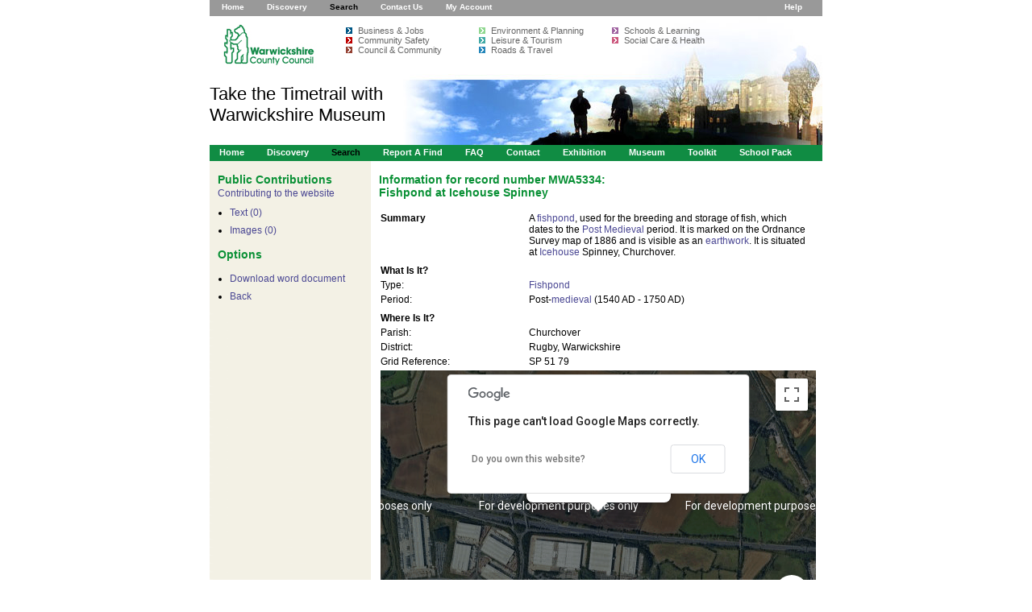

--- FILE ---
content_type: text/html; charset=utf-8
request_url: http://timetrail.warwickshire.gov.uk/detail.aspx?monuid=WA5334
body_size: 9255
content:



<!DOCTYPE html PUBLIC "-//W3C//DTD XHTML 1.0 Transitional//EN" "http://www.w3.org/TR/xhtml1/DTD/xhtml1-transitional.dtd">

<html xmlns="http://www.w3.org/1999/xhtml">
<head><title>
	Detailed Search on Take the TimeTrail with Warwickshire Museum
</title><meta name="Description" content="Here you can access information about your heritage. Search through our database of known archaeological sites and finds to learn what has been discovered in your neighbourhood." /><meta name="Keywords" content="archaeology, timetrail, smr database, historic environment record, her, warwickshire" /><link href="css/styles.css" rel="stylesheet" type="text/css" /><link href="css/site-layout.css" rel="stylesheet" type="text/css" media="screen" /><link href="css/exhibition.css" rel="stylesheet" type="text/css" media="screen" /><link href="css/print.css" rel="stylesheet" type="text/css" media="print" /><meta http-equiv="Content-Type" content="text/html; charset=UTF-8" />
           
 
    <script type="text/JavaScript">
    //<![CDATA[

        function changeTarget() {
            //	document.frmMain.target = "_blank";
            objWin = window.open("", "printerFriendly", "width=550,height=450,scrollbars=yes,menubar=yes", true);
            document.frmMain.target = "printerFriendly";
        }

        function openWindow(strPage) {
            window.open(strPage, 'largeImage', '', true);
        }

        function popUpWindow(url, width, height) {
            window.open(url, 'glossary', 'status=yes,scrollbars=yes, width=' + width + ',height=' + height, true);
        }

        var objWin;
        function retrievingData() {
            intLeft = (screen.width - 400) / 2;
            intTop = (screen.height - 200) / 2

            var popupopen = document.getElementById("popupopen");
            popupopen.value = "1";

            objWin = window.open('', 'retrieve', 'left=' + intLeft + ',top=' + intTop + ',width=400,height=200', true);
            with (objWin.document) {
                open();
                //writeln('Retrieving data...');
                writeln("<!DOCTYPE html PUBLIC \"-//W3C//DTD XHTML 1.0 Transitional//EN\" \"http://www.w3.org/TR/xhtml1/DTD/xhtml1-transitional.dtd\">");
                writeln("<html xmlns=\"http://www.w3.org/1999/xhtml\" >");
                writeln("<head>");
                writeln("<link href=\"/css/styles.css\" rel=\"stylesheet\" type=\"text/css\" />");
                writeln("</head>");
                writeln("<body>");
                writeln("<div id=\"waitBox\">");
                writeln("<h3 style=\"margin-top: 80px; text-align: center;\">Retrieving Data...</h3>");
                writeln("</div>");
                writeln("</body>");
                writeln("</html>");


                close();
            }
        }

        function goBack() {
            history.go(document.referrer);
        }

        function ShowMap(url) {
            hwnd = window.open(url, "WCCMap");
            hwnd.focus();
        }

    //]]>
    </script>

    <script type="text/javascript" src="/scripts/jquery-1.3.2.min.js"></script><script type="text/javascript" src="https://maps.google.com/maps/api/js?sensor=false"></script><script type="text/javascript" src="/detail.js"></script><script type="text/javascript" src="/scripts/openWindow.js"></script>
    <script type="text/javascript">

        var _gaq = _gaq || [];
        _gaq.push(['_setAccount', 'UA-9924853-1']);
        _gaq.push(['_trackPageview']);

        (function () {
            var ga = document.createElement('script'); ga.type = 'text/javascript'; ga.async = true;
            ga.src = ('https:' == document.location.protocol ? 'https://ssl' : 'http://www') + '.google-analytics.com/ga.js';
            var s = document.getElementsByTagName('script')[0]; s.parentNode.insertBefore(ga, s);
        })();

    </script>    
</head>

<body id="detail">

    <div id="page-container">
        
        <div id="header">
            <div id="nav1">                
                


        <ul class="nav"><li><a id="ctl00_headerNav_rptNav_ctl00_homeLink" href="./">Home</a></li>
    
        <li><a id="ctl00_headerNav_rptNav_ctl01_navLink" href="javascript:NewWindow(&#39;/games/quizpage.aspx&#39;, &#39;quiz&#39;, 760, 420, &#39;no&#39;, &#39;no&#39;)">Discovery</a></li>
    
        <li><a id="ctl00_headerNav_rptNav_ctl02_navLink" class="selected" href="/search.aspx">Search</a></li>
    
        <li><a id="ctl00_headerNav_rptNav_ctl05_navLink" href="/contactus.aspx">Contact Us</a></li>
    
        <li><a id="ctl00_headerNav_rptNav_ctl06_navLink" href="/account/default.aspx">My Account</a></li>
    
        

        <li class="last"><a href="javascript:NewWindow('/help/help.aspx?page=detail', 'help', 600, 500, 'yes', 'no')" class="help-lnk">Help</a></li>
        </ul>
                    
            </div>
            <div id="logoPanel">
                <img src="images/wcc_logo2005.gif" alt="Warwickshire County Council - Take the Timetrail" class="left" />
                <div id="warNav">                    
                    <ul>	
				        <li class="business"><a href="http://www.warwickshire.gov.uk/Web/corporate/pages.nsf/Pages%20by%20Department/003673283514CDC980257065002E7555">Business &amp; Jobs</a></li>
				        <li class="environment"><a href="http://www.warwickshire.gov.uk/Web/corporate/pages.nsf/Pages%20by%20Department/8541598FE782141380257065002CD07B">Environment &amp; Planning</a></li>
				        <li class="learning"><a href="http://www.warwickshire.gov.uk/Web/corporate/pages.nsf/Pages%20by%20Department/210D6242C8D89DB280257065002FF7C2">Schools &amp; Learning</a></li>
				        <li class="safety"><a href="http://www.warwickshire.gov.uk/Web/corporate/pages.nsf/Pages%20by%20Department/BE97049A6484433080257065004A7295">Community Safety</a></li>						
				        <li class="leisure"><a href="http://www.warwickshire.gov.uk/Web/corporate/pages.nsf/Pages%20by%20Department/D84744B60451230780257065002F8938">Leisure &amp; Tourism</a></li>
				        <li class="health"><a href="http://www.warwickshire.gov.uk/Web/corporate/pages.nsf/Pages%20by%20Department/6F2C5AC8AD85D9CB802570650030E1F5">Social Care &amp; Health</a></li>
				        <li class="council"><a href="http://www.warwickshire.gov.uk/Web/corporate/pages.nsf/Pages%20by%20Department/3D726A58E0D9472A80257065002ED589">Council &amp; Community</a></li>
				        <li class="travel"><a href="http://www.warwickshire.gov.uk/Web/corporate/pages.nsf/Pages%20by%20Department/2E929D1E40033CF880257065002FC0D7">Roads &amp; Travel</a></li>
		            </ul>
		         </div>
		         <div id="logoText">
		            <p>Take the Timetrail with Warwickshire Museum</p>
		         </div>
        
            </div>            

            <div id="mainNav">                
                


        <ul class="nav"><li><a id="ctl00_mainNavLinks_rptNav_ctl00_homeLink" href="./">Home</a></li>
    
        <li><a id="ctl00_mainNavLinks_rptNav_ctl01_navLink" href="javascript:NewWindow(&#39;/games/quizpage.aspx&#39;, &#39;quiz&#39;, 760, 420, &#39;no&#39;, &#39;no&#39;)">Discovery</a></li>
    
        <li><a id="ctl00_mainNavLinks_rptNav_ctl02_navLink" class="selected" href="/search.aspx">Search</a></li>
    
        <li><a id="ctl00_mainNavLinks_rptNav_ctl03_navLink" href="/submitRecord.aspx">Report a Find</a></li>
    
        <li><a id="ctl00_mainNavLinks_rptNav_ctl04_navLink" href="/faq.aspx">FAQ</a></li>
    
        <li><a id="ctl00_mainNavLinks_rptNav_ctl05_navLink" href="/contactus.aspx">Contact</a></li>
    
        <li><a id="ctl00_mainNavLinks_rptNav_ctl07_navLink" href="/exhibitions.aspx">Exhibition</a></li>
    
        <li><a id="ctl00_mainNavLinks_rptNav_ctl08_navLink" href="http://www.warwickshire.gov.uk/museum" target="_blank">Museum</a></li>
    
        <li><a id="ctl00_mainNavLinks_rptNav_ctl09_navLink" href="/toolkit.aspx">Toolkit</a></li>
    
        <li><a id="ctl00_mainNavLinks_rptNav_ctl10_navLink" href="/schoolkit.aspx">School Pack</a></li>
    
        </ul>
    
                <!--<ul class="nav">
                    <li><a href="default.aspx" class="home-lnk">Home</a></li>
                    <li><a href="javascript:NewWindow('/games/quizpage.aspx', 'quiz', 760, 420, 'no', 'no')" class="discovery-lnk">Discovery</a></li>
                    <li><a href="search.aspx" class="search-lnk">Search</a></li>
                    <li><a href="submitRecord.aspx" class="submitRecord-lnk">Report a Find</a></li>
                    <li><a href="faq.aspx" class="faq-lnk">FAQ</a></li>
                    <li><a href="contactus.aspx" class="contact-lnk">Contact</a></li>                
                    <li><a href="exhibitions.aspx" class="exhibition-lnk">Exhibition</a></li>
                    <li><a href="http://www.warwickshire.gov.uk/museum" class="museum-lnk" target="_blank">Museum</a></li>
                    <li><a href="toolkit.aspx" class="toolkit-lnk">Toolkit</a></li>
                    <li><a href="schoolkit.aspx" class="schoolkit-lnk">School Pack</a></li>                
                </ul> -->
            </div>
        </div>
        
        
    
        <form name="aspnetForm" method="post" action="./detail.aspx?monuid=WA5334" id="aspnetForm">
<div>
<input type="hidden" name="__VIEWSTATE" id="__VIEWSTATE" value="/[base64]/[base64]/[base64]/rwDa4HGSAK70+uRWwehUs+Dsbpc" />
</div>

<div>

	<input type="hidden" name="__VIEWSTATEGENERATOR" id="__VIEWSTATEGENERATOR" value="05E0F5E4" />
</div>

        
    


    <div id="content">        
        <div id="colLeft">
            <h2 class="public">Public Contributions</h2>
            <p><a href="help/warwickshire-public-contributions.aspx" target="_blank">Contributing to the website</a></p>  
            <ul>
                <li><a id="ctl00_ChildContent_ShowUgcText" href="/detail.aspx?monuid=WA5334&amp;mode=usertext">Text (0) </a></li>
                <li><a id="ctl00_ChildContent_ShowUgcImage" href="/detail.aspx?monuid=WA5334&amp;mode=userimage">Images (0) </a></li>
            </ul>
            <h2>Options</h2> 
            <ul>
                <!--<li><a href="javascript:ShowMap('http://maps.warwickshire.gov.uk/mapportal/mappage.asp?application=wccsmr&amp;action=ftc&amp;monuid=WA5334')">Show map</a></li>-->
                <li><a href="/detail.aspx?monuid=WA5334&amp;mode=word" target="_blank">Download word document</a></li>
                
                <li id="ctl00_ChildContent_divBackSearch"><a href="javascript:history.back();">Back</a></li>
            </ul>
        </div>
        
        <div id="colMid">
            <h1>Information for record number <span id="ctl00_ChildContent_lblSMRNo">MWA5334:<br />Fishpond at Icehouse Spinney</span></h1>
            <a id="top"></a> 
                
                                               
            
            
            
            <div id="ctl00_ChildContent_tblDetails">
              
                    <table border="0" cellspacing="0" width="100%">
                    <tbody>                      
                        <tr> 
                        <th valign="top" width="180">Summary</th>
                        <td><span id="ctl00_ChildContent_lblSummary">A <a href="#fishpond">fishpond</a>, used for the breeding and storage of fish, which dates to the <a href="#post medieval">Post Medieval</a> period. It is marked on the Ordnance Survey map of 1886 and is visible as an <a href="#earthwork">earthwork</a>. It is situated at <a href="#icehouse">Icehouse</a> Spinney, Churchover.</span></td>
                        </tr>
                    </tbody>
                </table>

                <table border="0" cellspacing="0" width="100%">   
                    <tbody>
                        <tr> 
                        <th valign="top" width="180">What Is It?</th>
                        <td>&nbsp;</td>
                        </tr>
                        <tr> 
                        <td valign="top">Type:</td>
                        <td><span id="ctl00_ChildContent_lblMonTypeDesc"><a href="#fishpond">Fishpond</a></span></td>
                        </tr>
                        <tr> 
                        <td valign="top">Period:</td>
                        <td><span id="ctl00_ChildContent_lblPeriod">Post-<a href="#medieval">medieval</a> (1540 AD - 1750 AD)</span></td>
                        </tr>
                    </tbody>
                </table>

                <table border="0" cellspacing="0" width="100%">   
                    <tbody>
                        <tr> 
                        <th valign="top" width="180">Where Is It?</th>
                        <td>&nbsp;</td>
                        </tr>
                        <tr> 
                        <td valign="top">Parish:</td>
                        <td><span id="ctl00_ChildContent_lblParish">Churchover</span></td>
                        </tr>
                        <tr> 
                        <td valign="top">District:</td>
                        <td><span id="ctl00_ChildContent_lblDistrict"> Rugby, Warwickshire</span></td>
                        </tr>
                        <tr> 
                        <td valign="top">Grid Reference:</td>
                        <td><span id="ctl00_ChildContent_lblGridRef">SP 51 79</span></td>
                        </tr>
                        <tr>
                        <td colspan="2">
                            <div id="map_canvas" style="width:540px; height: 350px;"></div>
                            (Data represented on this map shows the current selected record as a single point, this is for 
                            illustrative purposes only and does not represent an accurate or complete representation of archaeological sites or features)
                        </td>
                        </tr>
                    </tbody>                   
                </table>

                <table border="0" cellspacing="0" width="100%">
                    <tbody>
                        <tr> 
                            <th valign="top" width="180">Level of Protection</th>
                            <td><strong>National</strong> - 
				                
						                Old SMR PrefRef (Grade: )<br />
					                
				                Sites &amp; Monuments Record
				            </td>
                        </tr>
                    </tbody>                                          
                </table>

                
                        <table border="0" cellspacing="0" width="100%">                      
			            
                        <tr> 
                            <th valign="top" >Description<br /><br /></th>
                            <td>&nbsp;</td>
                        </tr>
                        <tr> 
                            <td valign="top" >Source Number</td>
                            <td>&nbsp;</td>
                        </tr>
                        <tr> 
                            <td colspan="2" valign="top"><span id="ctl00_ChildContent_lblDesc"><br /><a href="#1">1</a> A <a href="#pond">pond</a> marked. 
<br /><a href="#2">2</a> The <a href="#fishpond">fishpond</a> is thought to be of <a href="#post medieval">Post Medieval</a> date.</span> </td>
                        </tr>
                        <tr> 
                            <td colspan="2" valign="top">&nbsp;</td>
                        </tr>
                        <tr> 
                            <td colspan="2" valign="top"><strong>Sources</strong><br /> <br /></td>
                        </tr>
                        <tr> 
                            <td colspan="2" valign="top">
                                <table width="100%" border="0">
                                     
                                        <tr> 
                                            <td width="200">Source No: </td>
                                            <td><a name="1">1</a></td>
                                        </tr>
                                        <tr> 
                                            <td>Source Type:</td>
                                            <td>Map</td>
                                        </tr>
                                        <tr> 
                                            <td>Title:</td>
                                            <td>Map  1886</td>
                                        </tr>
                                        <tr> 
                                            <td>Author/originator:</td>
                                            <td>Ordnance Survey</td>
                                        </tr>
                                        <tr> 
                                            <td>Date:</td>
                                            <td>1886</td>
                                        </tr>
                                        <tr> 
                                            <td>Page Number: </td>
                                            <td></td>
                                        </tr>
                                        <tr> 
                                            <td>Volume/Sheet:</td>
                                            <td>6" series</td>
                                        </tr>
                                        <tr> 
                                            <td>&nbsp;</td>
                                            <td>&nbsp;</td>
                                        </tr>
                                         
                                        <tr> 
                                            <td width="200">Source No: </td>
                                            <td><a name="2">2</a></td>
                                        </tr>
                                        <tr> 
                                            <td>Source Type:</td>
                                            <td>Unpublished document</td>
                                        </tr>
                                        <tr> 
                                            <td>Title:</td>
                                            <td><a href="#smr card">SMR Card</a></td>
                                        </tr>
                                        <tr> 
                                            <td>Author/originator:</td>
                                            <td>TY</td>
                                        </tr>
                                        <tr> 
                                            <td>Date:</td>
                                            <td>1983</td>
                                        </tr>
                                        <tr> 
                                            <td>Page Number: </td>
                                            <td></td>
                                        </tr>
                                        <tr> 
                                            <td>Volume/Sheet:</td>
                                            <td>PRN 2775</td>
                                        </tr>
                                        <tr> 
                                            <td>&nbsp;</td>
                                            <td>&nbsp;</td>
                                        </tr>
                                        
                                </table> 
                            </td>
                        </tr>
                    </table>

                    <table width="100%">
                        <tbody>
                            <tr> 
                                <td><a name="images"></a><strong>Images:</strong></td>
                                <td>&nbsp;</td>
                            </tr>
                            <tr id="ctl00_ChildContent_rowImages">
	<td>There are no images associated with this record.</td>
	<td>&nbsp;</td>
</tr>


                            
                        </tbody>
                    </table>

                    <a href="#top">back to top</a>
                    <br /><br />
                    
                
                                                                                            
            <div id="ctl00_ChildContent_GlossarySection" align="left">

                <h2>Glossary</h2>

                <table cellspacing="0" cellpadding="2" rules="all" border="1" id="ctl00_ChildContent_dgGlossary" style="width:100%;border-collapse:collapse;">
	<tr class="tableHeader">
		<td>&nbsp;</td><td><div align="left">Word or Phrase</div></td><td>Description</td><td>&nbsp;</td><td>&nbsp;</td>
	</tr><tr class="tableItem">
		<td>
				            <img id="ctl00_ChildContent_dgGlossary_ctl02_imgType" src="assets/glossary/source.gif" alt="source" style="height:38px;width:38px;border-width:0px;" />
			            </td><td> 
                        <span id="ctl00_ChildContent_dgGlossary_ctl02_lblGlossarytarget"><a name='smr card'>SMR Card</a></span> 
                        </td><td align="left" valign="top">
				            <span id="ctl00_ChildContent_dgGlossary_ctl02_lblGlossaryDescription">Sites and Monuments Record Card.  The Warwickshire Sites and Monuments Record began to be developed during the 1970s.  The details of individual archaeological sites and findspots were written on record cards.  These record cards were used until the 1990s, when their details were entered on to a computerised system.  The record cards are still kept at the office of the Warwickshire Sites and Monuments Record.</span>
			            </td><td>
				            <span id="ctl00_ChildContent_dgGlossary_ctl02_lblImageLink"></span>
			            </td><td><a href="javascript:history.back();">back</a></td>
	</tr><tr class="tableItem">
		<td>
				            <img id="ctl00_ChildContent_dgGlossary_ctl03_imgType" src="assets/glossary/technique.gif" alt="technique" style="height:38px;width:38px;border-width:0px;" />
			            </td><td> 
                        <span id="ctl00_ChildContent_dgGlossary_ctl03_lblGlossarytarget"><a name='earthwork'>Earthwork</a></span> 
                        </td><td align="left" valign="top">
				            <span id="ctl00_ChildContent_dgGlossary_ctl03_lblGlossaryDescription">Earthworks can take the form of banks, ditches and mounds.   They are usually created for a specific purpose.  A bank, for example, might be the remains of a boundary between two or more fields. Some earthworks may be all that remains of a collapsed building, for example, the grassed-over remains of building foundations.  <br /><br />In the winter, when the sun is lower in the sky than during the other seasons, earthworks have larger shadows. From the air, archaeologists are able to see the patterns of the earthworks more easily. Earthworks can sometimes be confusing when viewed at ground level, but from above, the general plan is much clearer.  <br /><br />Archaeologists often carry out an aerial survey or an earthwork survey to help them understand the lumps and bumps they can see on the ground.<br /></span>
			            </td><td>
				            <span id="ctl00_ChildContent_dgGlossary_ctl03_lblImageLink"></span>
			            </td><td><a href="javascript:history.back();">back</a></td>
	</tr><tr class="tableItem">
		<td>
				            <img id="ctl00_ChildContent_dgGlossary_ctl04_imgType" src="assets/glossary/period.gif" alt="period" style="height:38px;width:38px;border-width:0px;" />
			            </td><td> 
                        <span id="ctl00_ChildContent_dgGlossary_ctl04_lblGlossarytarget"><a name='medieval'>Medieval</a></span> 
                        </td><td align="left" valign="top">
				            <span id="ctl00_ChildContent_dgGlossary_ctl04_lblGlossaryDescription">1066 AD to 1539 AD (the 11th century AD to the 16th century AD)<br /><br />The medieval period comes after the Saxon period and before the post medieval period.<br /><br />The Medieval period begins in 1066 AD.  <br />This was the year that the Normans, led by William the Conqueror (1066 – 1087), invaded England and defeated Harold Godwinson at the Battle of Hastings in East Sussex. <br />The Medieval period includes the first half of the Tudor period (1485 – 1603 AD), when the Tudor family reigned in England and eventually in Scotland too. <br /> <br />The end of the Medieval period is marked by Henry VIII’s (1509 – 1547) order for the Dissolution of the Monasteries in the years running up to 1539 AD.  The whole of this  period is sometimes called the Middle Ages.<br /><a href="javascript:popUpWindow('glossaryDesc.aspx?termid=633',400,400);">more -&gt;</a></span>
			            </td><td>
				            <span id="ctl00_ChildContent_dgGlossary_ctl04_lblImageLink"></span>
			            </td><td><a href="javascript:history.back();">back</a></td>
	</tr><tr class="tableItem">
		<td>
				            <img id="ctl00_ChildContent_dgGlossary_ctl05_imgType" src="assets/glossary/period.gif" alt="period" style="height:38px;width:38px;border-width:0px;" />
			            </td><td> 
                        <span id="ctl00_ChildContent_dgGlossary_ctl05_lblGlossarytarget"><a name='post medieval'>Post Medieval</a></span> 
                        </td><td align="left" valign="top">
				            <span id="ctl00_ChildContent_dgGlossary_ctl05_lblGlossaryDescription">About 1540 AD to 1750 AD (the 16th century AD to the 18th century AD)<br /><br />The Post Medieval period comes after the medieval period and before the Imperial period.<br /><br />This period covers the second half of the reign of the Tudors (1485 – 1603), the reign of the Stuarts (1603 – 1702) and the beginning of the reign of the Hannoverians (1714 – 1836).<br /><a href="javascript:popUpWindow('glossaryDesc.aspx?termid=634',400,400);">more -&gt;</a></span>
			            </td><td>
				            <span id="ctl00_ChildContent_dgGlossary_ctl05_lblImageLink"></span>
			            </td><td><a href="javascript:history.back();">back</a></td>
	</tr><tr class="tableItem">
		<td>
				            <img id="ctl00_ChildContent_dgGlossary_ctl06_imgType" src="assets/glossary/monument.gif" alt="monument" style="height:38px;width:38px;border-width:0px;" />
			            </td><td> 
                        <span id="ctl00_ChildContent_dgGlossary_ctl06_lblGlossarytarget"><a name='icehouse'>ICEHOUSE *</a></span> 
                        </td><td align="left" valign="top">
				            <span id="ctl00_ChildContent_dgGlossary_ctl06_lblGlossaryDescription">A structure, partly underground, for the preservation of ice for use during warmer weather.</span>
			            </td><td>
				            <span id="ctl00_ChildContent_dgGlossary_ctl06_lblImageLink"></span>
			            </td><td><a href="javascript:history.back();">back</a></td>
	</tr><tr class="tableItem">
		<td>
				            <img id="ctl00_ChildContent_dgGlossary_ctl07_imgType" src="assets/glossary/monument.gif" alt="monument" style="height:38px;width:38px;border-width:0px;" />
			            </td><td> 
                        <span id="ctl00_ChildContent_dgGlossary_ctl07_lblGlossarytarget"><a name='fishpond'>FISHPOND *</a></span> 
                        </td><td align="left" valign="top">
				            <span id="ctl00_ChildContent_dgGlossary_ctl07_lblGlossaryDescription">A pond used for the rearing, breeding, sorting and storing of fish.</span>
			            </td><td>
				            <span id="ctl00_ChildContent_dgGlossary_ctl07_lblImageLink"></span>
			            </td><td><a href="javascript:history.back();">back</a></td>
	</tr><tr class="tableItem">
		<td>
				            <img id="ctl00_ChildContent_dgGlossary_ctl08_imgType" src="assets/glossary/monument.gif" alt="monument" style="height:38px;width:38px;border-width:0px;" />
			            </td><td> 
                        <span id="ctl00_ChildContent_dgGlossary_ctl08_lblGlossarytarget"><a name='pond'>POND *</a></span> 
                        </td><td align="left" valign="top">
				            <span id="ctl00_ChildContent_dgGlossary_ctl08_lblGlossaryDescription">A body of still water often artificially formed for a specific purpose. Use specifc type where known.</span>
			            </td><td>
				            <span id="ctl00_ChildContent_dgGlossary_ctl08_lblImageLink"></span>
			            </td><td><a href="javascript:history.back();">back</a></td>
	</tr><tr class="tableItem">
		<td>
				            <img id="ctl00_ChildContent_dgGlossary_ctl09_imgType" src="assets/glossary/monument.gif" alt="monument" style="height:38px;width:38px;border-width:0px;" />
			            </td><td> 
                        <span id="ctl00_ChildContent_dgGlossary_ctl09_lblGlossarytarget"><a name='earthwork'>EARTHWORK *</a></span> 
                        </td><td align="left" valign="top">
				            <span id="ctl00_ChildContent_dgGlossary_ctl09_lblGlossaryDescription">A bank or mound of earth used as a rampart or fortification.</span>
			            </td><td>
				            <span id="ctl00_ChildContent_dgGlossary_ctl09_lblImageLink"></span>
			            </td><td><a href="javascript:history.back();">back</a></td>
	</tr>
</table>
              
              
                <div id="ctl00_ChildContent_divEHCopy">
                    <p>* Copyright of English Heritage (1999)</p>
                    <a href="http://www.english-heritage.org.uk/default.asp?wci=mainframe&amp;URL1=default.asp%3FWCI%3DNode%26WCE%3D146" target="_blank"><img src="assets/glossary/EHlogo.jpg" alt="English Heritage National Monuments Record" width="80" height="90" border="0" align="top" /></a>
                </div>
            </div>
            
            
            </div>                                                                                    
        </div>  
                
    </div>

    
                    <script type="text/javascript">
                    //<![CDATA[
                    $(function() {
                placeMarker(new google.maps.LatLng(52.4087771891309, -1.23723615222547), 'WA5334', '<div style="height:50px;">Fishpond at Icehouse Spinney</div>');});
                    //]]>
                    </script>
                

                
        </form>

        <div id="footer">
            <div id="footerBar">
                <a href="javascript:window.print()"><img src="images/printer-icon.gif" class="right" alt="Printer Icon" /></a>
                <p class="right"><a href="javascript:window.print()">Print Page</a></p>
            </div>
            <div id="footerText">
                
                <p class="left">Warwickshire Historic Environment Record, Communities, PO Box 43, Shire Hall, Warwick CV34 4SX Telephone: 01926 412734</p>
                <p class="right"><a href="disclaimer.aspx">Disclaimer</a></p>
            </div>
         </div>
    </div>               
</body>
</html>


--- FILE ---
content_type: text/css
request_url: http://timetrail.warwickshire.gov.uk/css/styles.css
body_size: 1142
content:
* { margin: 0;	padding: 0; } /* Reset all margins so we can control them */
body {	
	font-size: 75%;
	font-family: Arial, Verdana, sans-serif;
	background-color: #FFF;
	color: #000;
	/*color: #ab2359;
	font-size: 150%;*/
}

a {
	color: #4A4793;	
	text-decoration: none;
}

a:hover 
{
    text-decoration: underline;
    color: #000;	
}

img {
	border: none;
	margin: 0 5px;
}

/* --- add some default margins for elements ------------ */
ul, ol {
	margin: 2px 0px 10px 15px;
}
p {
	margin: 2px 0 10px 0;
}

h1 {
	margin: 15px 0;
	font-size: 1.2em;
	color: #099035;
}

h1 a, h1 a:hover
{
    color: #099035;
    text-decoration: none;
}


h2 {
	font-size: 1.3em;
	margin: 10px 0;
	color: #099035;
}

h3 {
	font-size: 1.2em;
	/*margin: 10px 0 0 0;*/
	margin: 0 0 0 0;
	color: #099035;
}
h4
{
    font-size: 1.1em;
    font-weight: bold;
    margin: 5px 0;
}
h5 {
	font-size: 1.0em;
	font-weight: bold;
	margin: 5px 0;
	color: #099035;
}

.headerLink 
{
    margin: 15px 15px 0 0;
    float: right;
}

table 
{
    margin-bottom: 5px; 
}

td
{
    padding: 2px;
}

th
{
    padding: 2px;
    font-weight: bold;
}

fieldset {
	border: none;
}

input, textarea, select
{
    border: 1px solid;
    margin: 0 5px 0 0;
    font-family: Arial, Verdana, sans-serif;
    font-size: 12px;
}

.left
{
    float:left;
}

.right
{
    float:right;
}

.center
{
    text-align: center;
}

.centeredImage
{
    text-align: center;
    margin: 0;
    padding: 0;
}

.clearer
{
    clear:both;
    height: 1px;
}

.bold
{
    font-weight: bold;
}

.error
{
    color: #ff0000;
}

.confirm
{
    color: #57A475
}

input[type="submit"]::-moz-focus-inner /*Remove button padding in FF*/
{ 
    border: 0;
    padding: 0;
}

.button1
{
    background: #108C43;
    color: #fff;
    border: none;
    padding: 0px 2px;
    overflow: hidden;
    width: auto;
}

.button2
{
    background: #108C43;
    color: #fff;
    border: solid 1px #000;
    padding: 0px 2px;
    overflow: hidden;
    width: auto;
}

.linkButton
{
    background: #108C43;
    color: #fff;
    border: solid 1px #000;
    text-decoration: none;
    padding: 0.1em 0.2em;
    font-size: 1.13em;
}

.linkButton:hover
{
    color: #fff;
}


.tableHeader
{
    background: #108C43;
    color: #fff;
    font-weight: bold;
    text-align: center;
}

.tableItem
{
    vertical-align: top;
}

.tableItemAlt
{
    background: #EEEEEE
}

.noBorder input
{
    border: none;
}

#waitBox
{
    background: #F3F1E5;
    width: 390px;
    height: 190px;
    border: #108C43 5px solid;
}




--- FILE ---
content_type: text/css
request_url: http://timetrail.warwickshire.gov.uk/css/site-layout.css
body_size: 3055
content:
body 
{
    text-align: center; /* for IE 5 */
}

#page-container
{
    width: 760px;
    margin: 0 auto;
    text-align: left;    
}

#home #page-container
{
    background: url("../images/home-content-bkg.gif") repeat-y;
}

#search #page-container, #detail #page-container, #submitRecord #page-container
{
    background: url("../images/other-content-bkg.gif") repeat-y;
}

#header p
{
    margin: 0;
}

#nav1
{
	background: #999999;
	height: 20px;
}

#logoPanel
{
    background: url("../images/logoPanel-bkg.jpg") no-repeat;
    height: 160px;
}

#logoPanel img
{
    margin: 0;
}

#logoText
{
    clear: both;
    width: 250px;
    height: 70px;
    font-size: 180%;
    padding-top: 10px;
}

#mainNav
{
    background: #108C43;
    height: 20px;
    font-size: 1.0em;
}

#colLeft
{
    background-color: #F3F1E5;
    width: 233px;
    float: left;
    padding: 0 10px;
}

#colMid
{
    background-color: #F8F7F0;
    width: 234px;
    float: left;
    padding: 0 10px; 
    overflow: hidden;
}

#colRight
{
    background-color: #FDFCFA;
    float: left;
	width: 233px;
	padding: 0 10px;
}
#footer
{
    clear: both;
    height: 40px;
    background: #FFFFFF;
    color: #57A475;
    font-size: 0.9em;
}

#footerText a
{
    color: #57A475;
}


#footerBar
{
    background: #E7E7E7;
    height: 20px;
}

#footerBar img
{
    margin: 0 10px 0 20px;
}

#footerBar p
{
    margin: 0 5px 0 10px;
    padding-top: 3px;
}

#help-container
{
    margin: 10px;
    text-align: left;
}

#help #nav ul
{
    list-style: none;
}

#help #nav ol
{
    margin-left: 20px;
}

#help #nav ol li ul
{
    margin-top: 0;
    margin-bottom: 0;
}
#help #nav ol li
{
    margin-top: 20px;
}
#help #nav ol li ul li
{
    margin-top: 5px;
}

.searchBox
{
    background: #F3F1E5;
    padding: 5px 5px 10px 5px;
    margin: 10px 0;
    width: 730px;
}

.searchBoxAlt
{
    background: #F8F7F0;
    padding: 5px 5px 10px 5px;
    margin: 10px 0;
    width: 730px;
}

.searchBox td, .searchBoxAlt td
{
    padding: 1px;
}

#colLeft h2
{
    font-size: 1.2em;
    margin: 15px 0;
}

#colLeft h2.public
{
    margin-bottom : 0;
}

#colLeft li
{
    margin-bottom: 8px;
}




/* --- navigation styles */


.nav
{
    list-style: none;
    margin: 0;
    color: #fff;
    font-weight: bold;
    text-transform: capitalize;
    font-size: 85%;
}

.nav li
{
    display: inline;
}

.nav a
{
    color: #fff;
    text-decoration: none;
}

.nav a:hover
{
    text-decoration: underline;
}

#nav1 .nav 
{
    padding-top: 3px;
    padding-left: 15px;
}

#nav1 .nav li
{
    margin-right: 25px;
    font-size: 1em;
}

#nav1 .nav .last
{
    /*margin-left: 490px;
    margin-right: 0;*/
    float: right;
}

#mainNav .nav
{ 
    padding-top: 3px;
    padding-left: 12px;
}

#mainNav .nav li
{
    margin-right: 25px;
    font-size: 1.1em;
}

/* --- Warwickshire Navigation --- */
#warNav
{
    margin: 0;
    float: left;
    width: 580px;
    padding-top: 10px;
    font-size: 95%;
}

#warNav li
{
    list-style: none;
    padding: 0 0 0 15px;
    float: left;
    width: 150px;
}

#warNav li a
{
    color: #666666;
    text-decoration: none;
}

#warNav li a:hover
{
    color: #CC0000;
}


#warNav .business{	
	background: url(../images/warnav/bullet_arrow_1.gif) left no-repeat;
}

#warNav .council{	
	background: url(../images/warnav/bullet_arrow_2.gif) left no-repeat;
}

#warNav .environment{	
	background: url(../images/warnav/bullet_arrow_3.gif) left no-repeat;	
}

#warNav .leisure{	
	background: url(../images/warnav/bullet_arrow_4.gif) left no-repeat;	
}

#warNav .travel{	
	background: url(../images/warnav/bullet_arrow_5.gif) left no-repeat;
}

#warNav .learning{	
	background: url(../images/warnav/bullet_arrow_6.gif) left no-repeat;
}

#warNav .health{	
	background: url(../images/warnav/bullet_arrow_7.gif) left no-repeat;
}

#warNav .safety{	
	background: url(../images/warnav/bullet_arrow_8.gif) left no-repeat;
}

/* --- Current page link styles --- */
/*#home .home-lnk, #contact .contact-lnk,
#search .search-lnk, #simpleSearch .search-lnk, 
#detailSearch .search-lnk, #advancedSearch .search-lnk,
#mapSearch .search-lnk, #imageSearch .search-lnk, #glossarySearch .search-lnk,
#faq .faq-lnk, #exhibition .exhibition-lnk, #exhibitionview .exhibition-lnk, #museum .museum-lnk,
#toolkit .toolkit-lnk, #toolkitview .toolkit-lnk,
#schoolkit .schoolkit-lnk, #schoolkitview .schoolkit-lnk,
#disclaimer .disclaimer-lnk, #detail .search-lnk,
#submitRecord .submitRecord-lnk,
#account .account-lnk
{
    color: #000;
}*/

.nav li a.selected
{
    color: #000;
}

/* --- Current page column styles -- */

/* --- Content uses 2 columns --- */
/* --- narrow first column -- */
#search #colLeft, #detail #colLeft, #submitRecord #colLeft , #account #colLeft
{
    width: 180px;
    /*border: solid 1px #000;*/
}


#search #colMid, #detail #colMid, #submitRecord #colMid, #account #colMid
{
    width: 540px;    
    background: #ffffff;    
    /*border: solid 1px #000;*/
}


/* --- Content uses 1 column --- */
#faq #colLeft, #contact #colLeft, 
#exhibition #colLeft, #disclaimer #colLeft,
#toolkit #colLeft, #schoolkit #colLeft,
#simpleSearch #colLeft, #detailSearch #colLeft,
#advancedSearch #colLeft, #mapSearch #colLeft,
#imageSearch #colLeft, #glossarySearch #colLeft,
#errorPage #colLeft, #profile #colLeft,
#login #colLeft, #register #colLeft, #recoverPassword #colLeft, #contrib-help #colLeft
{
    width: 740px;
    background: #ffffff;
}


#faq #content li
{
    background: url(../assets/graphics/gui/img_arrow.gif) left no-repeat;
    list-style: none;
    padding: 0 0 0 15px;
    margin-top: 10px;
}


/* ---------------- Login box ------------ */

.login-box
{
    width: 300px;  
    padding: 10px 5px 5px 5px;
    background-color: #F3F1E5;
    margin: 0 auto;
}

.login-box label
{
    display: block;
    float: left;
    width: 120px;
}

/*.login-box input
{
    width: 140px;
}*/

.login-box label em
{
    font-style: normal;
}

.login-box div
{
    padding-bottom: 5px;
}

.login-box div.submit input
{
    width: auto;
    padding: 0 5px;
    margin-left: 120px;
}



/* ---------------- ugcimage-list home page------------ */
ul.ugcimage-list
{
    width: 228px;
    overflow: hidden;
    margin: 0 auto;
    padding: 0;
    list-style: none;
    font-size: 10px;    
}

ul.ugcimage-list li
{    
    margin-bottom: 5px;   
    text-align: center;
    width: 104px; 
    float: left;
    margin-right: 10px;
}

ul.ugcimage-list img
{
    /*padding: 0 0 3px 0;*/
    margin: 0;
    padding: 2px;
    border: 1px solid #099035;
    /*display: block;*/
}

/* ---------------- ugctext-list detail------------ */

.text-list .item
{
    background-color: #F3F1E5;
    padding: 5px;
    margin-bottom: 5px;
}
.text-list .author
{
    border-bottom: 2px solid #E7E7E7;
    border-bottom: 1px solid #fff;
    padding: 5px 0;
}

.text-list p
{
    margin: 0;
    padding: 5px 0;
}



/* ---------------- ugcimage-list detail------------ */
.image-detail-container
{
    width: 540px;
    overflow: hidden;
}

.image-detail
{
    float: left;
    width: 370px;
    padding-right: 10px;    
    overflow: hidden;
    text-align: center;
}

.image-detail img
{
    margin: 0;
    padding: 0 0 3px 0;
    max-width: 370px;
}

.image-detail p
{
    text-align: left;
}

.image-list
{
    width: 160px;
    float: left;
    overflow: hidden;
}

.image-list .item
{
    background-color: #F3F1E5;
    padding: 5px;
    margin-bottom: 5px;
    overflow: hidden;
    width: 150px;
}
.image-list .author
{
    border-bottom: 2px solid #E7E7E7;
    border-bottom: 1px solid #fff;
    padding: 5px 0;
    margin-bottom: 5px;
}

.image-list img
{
    padding: 0 0 3px 0;
    margin: 0;  
    max-width: 150px;
}

.image-container
{    
    text-align: center;    
}

.text-container
{   
    float: left;
}

/* ---------------- ugcsubmit form ------------ */

.addUgcForm td
{
    vertical-align: top;
}

.addUgcForm input, .addUgcForm textarea
{
    width: 250px;
}

.addUgcForm textarea
{    
    height: 100px;
}

.addUgcForm .button2
{
    width: auto;
}

/* ---------------- my account  ------------ */
#account input
{
    width: 250px;
}

#account .button2
{
    width: auto;
}

#account .image-list
{
    width: auto;
}

#account .image-list .item
{
    width: 530px;
}

#account .image-list .item .image-container
{
    float: left;
    padding: 0 5px 5px 0;
}

#account .image-list img
{
    max-width: 240px;
}




/* ---------------- login form ------------ */
.login-panel
{
    background-color: #F3F1E5;
    float:left;    
    width: 345px;
    margin-right: 10px;    
}

.login-panel table td
{
    vertical-align: top;
}

.register-panel
{
    background-color: #F3F1E5;
    float:left;
    width: 345px;
}

.register-panel table td
{
    vertical-align: top;
}

#login-panel-container
{
    width: 700px;
    margin: 0 auto;
    overflow: hidden;
}

/*--------------------------login page---------------------*/
#login input
{
    width: 200px;
    margin: 0;
}

#login .button2
{
    width: auto;
}

#login td
{
    /*background-color: Red;*/
}

#login table td.leftCol
{
    width: 105px;
}

/*---------------------------profile page ---------------------*/
#profile h1
{
    margin-bottom: 2px;
}

#profile .text-list
{
    width: 570px;
    float: left;
    padding-right: 10px;
    overflow: hidden;
}

#profile .image-list .item
{    
}

#profile .profile-detail-container
{
    width: 740px;
    overflow: hidden;
}


/*--------------------------member contact---------------------*/
.memberContact td
{
    vertical-align: top;
}

.memberContact input, .memberContact textarea
{
    width: 400px;
}

.memberContact textarea
{    
    height: 150px;
}

.memberContact .button2
{
    width: auto;
}


/*--------------------------google maps---------------------*/
/* fix half marker icon in ie */
#map_canvas img
{
    margin: 0;
}


--- FILE ---
content_type: application/javascript
request_url: http://timetrail.warwickshire.gov.uk/detail.js
body_size: 777
content:

//google maps api js

var map;    
function init() {     
    //uk
    var latlng = new google.maps.LatLng(54.977614, -3.924609 );

    var myOptions = {
        zoom: 14,            
        center: latlng,
        mapTypeId: google.maps.MapTypeId.SATELLITE,
        
        scaleControl: true
      };
                          
      map = new google.maps.Map(document.getElementById("map_canvas"), myOptions);      
 }    
 
function placeMarker(latLng, title, infoContent) { 
    var image = "images/wcc-map-logo.gif";  
                                                
    var marker = new google.maps.Marker({
        position: latLng,
        title: title,        
        map: map            
    });
    
    var infowindow = new google.maps.InfoWindow ({
        content: infoContent,                
        maxWidth: 200
    });

    google.maps.event.addListener(marker, 'click', function () {
        //dm - changed to fix centering of marker
        infowindow.setPosition(marker.getPosition());
        infowindow.open(map);
        //infowindow.open(map, marker);             
    });
    
    var infoPos = infowindow.getPosition();

    //dm - changed to fix centering of marker
    infowindow.setPosition(marker.getPosition());
    infowindow.open(map);    
    map.setCenter(infowindow.getPosition());
    
    //infowindow.open(map, marker);                                                  
}

function centerMap(latLng) {
    //unused
    map.setCenter(latLng);
    map.zoom = 14;
}

                               
$(function() {
    //set-up the map        
    init();        
});